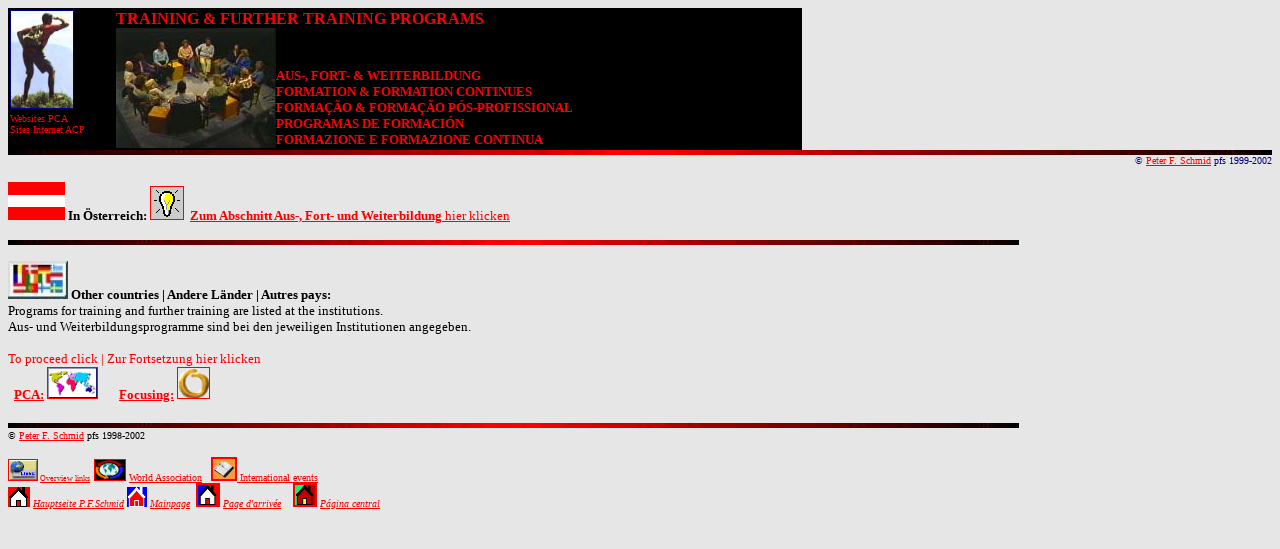

--- FILE ---
content_type: text/html
request_url: http://schmid.members.1012.at/sitestrain.htm
body_size: 4704
content:
<html>

<head>
<meta name="GENERATOR" content="Microsoft FrontPage 5.0">
<title>Peter F. Schmid, Links zu Ausbildungen | Links to training programs</title>
<base target="main">
</head>

<body bgcolor="#E6E6E6" text="#000000" link="#FF0000" vlink="#0000A0" alink="#FF0000">

<table border="0" cellpadding="2" width="794" cellspacing="0" bgcolor="#000000">
  <tr>
    <td width="102" align="left" valign="top">

<p align="left"><a target="main"><font face="Book Antiqua" color="#000080" size="3"><img src="wanderer.jpg" width="62" height="97" border="1"></font></a><font color="#FF0000" face="Book Antiqua" size="3"><br>
</font><font color="#FF0000" face="Book Antiqua" size="1">Websites PCA<br>
Sites Internet ACP</font>

    </td>
    <td align="left" valign="top">

<p align="left"><b><font color="#FF0000" size="3" face="Book Antiqua">TRAINING
      &amp; FURTHER TRAINING PROGRAMS</font></b><table border="0" cellpadding="0" cellspacing="0" style="border-collapse: collapse" bordercolor="#111111" id="AutoNumber2">
  <tr>
    <td>

<p align="left">
<img border="0" src="encountergr.jpg" width="160" height="120">

    </td>
    <td valign="bottom"> <b><font color="#FF0000" face="Book Antiqua" size="2">AUS-, 
    FORT-
&amp; WEITERBILDUNG<br>
FORMATION
      &amp; FORMATION CONTINUES<br>
    FORMA��O
      &amp; FORMA��O P�S-PROFISSIONAL<br>
PROGRAMAS DE FORMACI�N</font></b><br>
    <font color="#FF0000"><b>
    <font face="Book Antiqua" size="2">FORMAZIONE 
    E FORMAZIONE CONTINUA</font></b></font></td>
  </tr>
</table>

    </td>
  </tr>
</table>

<p align="right" style="margin-top: 0; margin-bottom: 12"><img border="0" src="bar.jpg" width="100%" height="5"><font face="Book Antiqua" color="#000080" size="1">
  � <a href="http://www.pfs-online.at" target="main">Peter F. Schmid</a> pfs 
1999-2002</font></p>

<p align="left"><font face="Book Antiqua" size="2">
<img border="0" src="au.gif" width="57" height="38"> <b>In �sterreich:</b>
<a href="indexausb.htm" target="_top">
<img border="1" src="bulb.gif" width="32" height="32"></a>&nbsp;
<a target="_top" href="indexausb.htm"><b>Zum 
Abschnitt Aus-, Fort- und Weiterbildung</b> hier 
klicken</a></font></p>

<p align="left"><small><font face="Verdana"><small><img src="bar.jpg" width="80%" height="5" border="0"></small></font></small></p>

<p align="left"><font face="Book Antiqua" size="2">
<img border="0" src="flags.jpg" width="60" height="38">
<b>Other countries | Andere L�nder | Autres pays:</b><br>
Programs for training and
further training are listed at the institutions.<br>
Aus- und Weiterbildungsprogramme sind bei den jeweiligen Institutionen
angegeben.</font>
</p>

<p><font face="Book Antiqua" size="2">
<font color="#FF0000">To proceed click | Zur
Fortsetzung hier klicken</font><b><br>
&nbsp; <a href="mainassoc.htm">PCA:</a> <a href="mainassoc.htm"><img border="1" src="continents.gif" width="49" height="30"></a>&nbsp;&nbsp;&nbsp;&nbsp;&nbsp;&nbsp;
<a href="focusing.htm">Focusing:</a> <a href="focusing.htm"><img border="1" src="focusing.gif" width="31" height="30"></a></b></font></p>

<p align="left"><small><font face="Verdana"><small><img src="bar.jpg" width="80%" height="5" border="0"></small></font><font size="1"><br>
</font><font size="1" face="Book Antiqua">
� <a href="http://www.pfs-online.at" target="_top">Peter F. Schmid</a> pfs 
1998-2002</font></p>

<p align="left"><font color="#000080" size="1"><small><a href="indexlinks.htm" target="_top"><img src="linksworld.gif" width="28" height="20" border="1"></a>
<a href="indexlinks.htm" target="_top">Overview links</a>&nbsp; </small><a href="http://www.pce-world.org" target="_blank"><img src="logowa.gif" width="30" height="20" border="1"></a>
 <a href="http://www.pce-world.org" target="_blank">World Association</a>&nbsp;&nbsp;
<a href="events.htm" target="main"><img src="events.gif" border="2" width="22" height="20">
 International events
  </a></font><font face="Book Antiqua" color="#000080" size="1"><a href="indexdeut.htm" target="_top"><br>
<img src="home.gif" width="22" height="20"></a>
<a href="indexdeut.htm" target="_top"><em>Hauptseite
  P.F.Schmid</em></a><em> </em><a href="englindex.htm" target="_top"><img src="homee.gif" width="20" height="20"></a>
  <em><a href="englindex.htm" target="_top">Mainpage</a>&nbsp;
  </em><i><a href="franindex.htm" target="_top"><img src="homef.gif" width="20" height="20" border="2"></a>
  <a href="franindex.htm" target="_top">Page
  d'arriv�e</a>&nbsp; <font color="#000080" size="1">&nbsp; <a href="portindex.htm" target="main"><img src="homep.gif" border="2" width="20" height="20"></a>
<a href="portindex.htm" target="main">P�gina central</a></font></i></font></p>

</small>

</body>
</html>